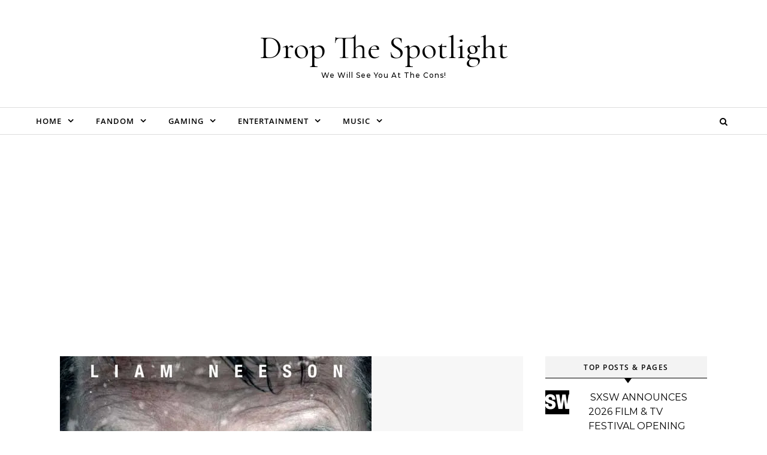

--- FILE ---
content_type: text/html; charset=utf-8
request_url: https://www.google.com/recaptcha/api2/aframe
body_size: 183
content:
<!DOCTYPE HTML><html><head><meta http-equiv="content-type" content="text/html; charset=UTF-8"></head><body><script nonce="qfWtY4eRtnl_n5zFvHw3hA">/** Anti-fraud and anti-abuse applications only. See google.com/recaptcha */ try{var clients={'sodar':'https://pagead2.googlesyndication.com/pagead/sodar?'};window.addEventListener("message",function(a){try{if(a.source===window.parent){var b=JSON.parse(a.data);var c=clients[b['id']];if(c){var d=document.createElement('img');d.src=c+b['params']+'&rc='+(localStorage.getItem("rc::a")?sessionStorage.getItem("rc::b"):"");window.document.body.appendChild(d);sessionStorage.setItem("rc::e",parseInt(sessionStorage.getItem("rc::e")||0)+1);localStorage.setItem("rc::h",'1769054950421');}}}catch(b){}});window.parent.postMessage("_grecaptcha_ready", "*");}catch(b){}</script></body></html>

--- FILE ---
content_type: text/css
request_url: https://www.dropthespotlight.com/wp-content/themes/graceful/style.css?ver=6.9
body_size: 12864
content:
/*
Theme Name: Graceful
Theme URI: http://optimathemes.com/graceful-theme/
Author: Aslam
Author URI: http://optimathemes.com/
Description: Graceful is a free multi-purpose WordPress Blog theme. Its perfect for any kind of blog or website like lifestyle, fashion, travel, tech, health, fitness, beauty, food, news, magazine, blogging, personal, professional, etc. Its fully Responsive and Retina Display ready, clean, modern and minimal design. Graceful is WooCommerce compatible, supports RTL(Right To Left) and is optimized for SEO. Demo: https://optimathemes.com/graceful-demo/
Version: 1.0.4
Requires at least: 5.3
Tested up to: 6.5
Requires PHP: 5.6
License: GNU General Public License v2 or later
License URI: http://www.gnu.org/licenses/gpl-2.0.html
Text Domain: graceful
Tags: blog, one-column, two-columns, three-columns, left-sidebar, right-sidebar, custom-background, custom-colors, custom-header, custom-menu, custom-logo, featured-images, footer-widgets, rtl-language-support, sticky-post, theme-options, threaded-comments, translation-ready, e-commerce
*/
 
/*--------------------------------------------------------------
>>> TABLE OF CONTENTS
----------------------------------------------------------------
# Normalize
# Base Styles
# Header
# Navigation
# Blog Post Slider
# Blog Post Page
# Blog Columns
# Site Images
# Post Pagination
# Comments
# Typography
# Search Page
# Recent Posts
# Widgets
# Footer
# Perfect Scrollbar
# Responsive
# Accessibility
--------------------------------------------------------------*/


/*--------------------------------------------------------------
# Normalize
--------------------------------------------------------------*/

/*! normalize.css v8.0.1 | MIT License | github.com/necolas/normalize.css */

html {
  line-height: 1.15;
  -webkit-text-size-adjust: 100%;
}

/* Sections
   ========================================================================== */

/**
 * Remove the margin in all browsers.
 */

/**
 * Render the `main` element consistently in IE.
 */
main {
  display: block;
}

/**
 * Correct the font size and margin on `h1` elements within `section` and
 * `article` contexts in Chrome, Firefox, and Safari.
 */
h1 {
  font-size: 2em;
  margin: 0.67em 0;
}

/* Grouping content
   ========================================================================== */

/**
 * 1. Add the correct box sizing in Firefox.
 * 2. Show the overflow in Edge and IE.
 */
hr {
  box-sizing: content-box;
  height: 0;
  overflow: visible;
}

/**
 * 1. Correct the inheritance and scaling of font size in all browsers.
 * 2. Correct the odd `em` font sizing in all browsers.
 */
pre {
  font-family: monospace, monospace;
  font-size: 1em;
}

/* Text-level semantics
   ========================================================================== */

/**
 * Remove the gray background on active links in IE 10.
 */
a {
  background-color: transparent;
  text-decoration: none;
}

/**
 * 1. Remove the bottom border in Chrome 57-
 * 2. Add the correct text decoration in Chrome, Edge, IE, Opera, and Safari.
 */
abbr[title] {
  border-bottom: none;
  text-decoration: underline;
  text-decoration: underline dotted;
}

/**
 * Add the correct font weight in Chrome, Edge, and Safari.
 */
b,
strong {
  font-weight: bolder;
}

/**
 * 1. Correct the inheritance and scaling of font size in all browsers.
 * 2. Correct the odd `em` font sizing in all browsers.
 */
code,
kbd,
samp {
  font-family: monospace, monospace;
  font-size: 1em;
}

/**
 * Add the correct font size in all browsers.
 */
small {
  font-size: 80%;
}

/**
 * Prevent `sub` and `sup` elements from affecting the line height in
 * all browsers.
 */
sub,
sup {
  font-size: 75%;
  line-height: 0;
  position: relative;
  vertical-align: baseline;
}

sub {
  bottom: -0.25em;
}

sup {
  top: -0.5em;
}

/* Embedded content
   ========================================================================== */

/**
 * Remove the border on images inside links in IE 10.
 */
img {
  border-style: none;
}

/* Forms
   ========================================================================== */

/**
 * 1. Change the font styles in all browsers.
 * 2. Remove the margin in Firefox and Safari.
 */
button,
input,
optgroup,
select,
textarea {
  font-family: inherit;
  font-size: 100%;
  line-height: 1.15;
  margin: 0;
}

/**
 * Show the overflow in IE.
 * 1. Show the overflow in Edge.
 */
button,
input {
  overflow: visible;
}

/**
 * Remove the inheritance of text transform in Edge, Firefox, and IE.
 * 1. Remove the inheritance of text transform in Firefox.
 */
button,
select {
  text-transform: none;
}

/**
 * Correct the inability to style clickable types in iOS and Safari.
 */
button,
[type="button"],
[type="reset"],
[type="submit"] {
  -webkit-appearance: button;
}

/**
 * Remove the inner border and padding in Firefox.
 */
button::-moz-focus-inner,
[type="button"]::-moz-focus-inner,
[type="reset"]::-moz-focus-inner,
[type="submit"]::-moz-focus-inner {
  border-style: none;
  padding: 0;
}

/**
 * Restore the focus styles unset by the previous rule.
 */
button:-moz-focusring,
[type="button"]:-moz-focusring,
[type="reset"]:-moz-focusring,
[type="submit"]:-moz-focusring {
  outline: 1px dotted ButtonText;
}

/**
 * Correct the padding in Firefox.
 */
fieldset {
  padding: 0.35em 0.75em 0.625em;
}

/**
 * 1. Correct the text wrapping in Edge and IE.
 * 2. Correct the color inheritance from `fieldset` elements in IE.
 * 3. Remove the padding so developers are not caught out when they zero out
 *    `fieldset` elements in all browsers.
 */
legend {
  box-sizing: border-box;
  color: inherit;
  display: table;
  max-width: 100%;
  padding: 0;
  white-space: normal;
}

/**
 * Add the correct vertical alignment in Chrome, Firefox, and Opera.
 */
progress {
  vertical-align: baseline;
}

/**
 * Remove the default vertical scrollbar in IE 10+.
 */
textarea {
  overflow: auto;
}

/**
 * 1. Add the correct box sizing in IE 10.
 * 2. Remove the padding in IE 10.
 */
[type="checkbox"],
[type="radio"] {
  box-sizing: border-box;
  padding: 0;
}

/**
 * Correct the cursor style of increment and decrement buttons in Chrome.
 */
[type="number"]::-webkit-inner-spin-button,
[type="number"]::-webkit-outer-spin-button {
  height: auto;
}

/**
 * 1. Correct the odd appearance in Chrome and Safari.
 * 2. Correct the outline style in Safari.
 */
[type="search"] {
  -webkit-appearance: textfield;
  outline-offset: -2px;
}

/**
 * Remove the inner padding in Chrome and Safari on macOS.
 */
[type="search"]::-webkit-search-decoration {
  -webkit-appearance: none;
}

/**
 * 1. Correct the inability to style clickable types in iOS and Safari.
 * 2. Change font properties to `inherit` in Safari.
 */
::-webkit-file-upload-button {
  -webkit-appearance: button;
  font: inherit;
}

/* Interactive
   ========================================================================== */

/*
 * Add the correct display in Edge, IE 10+, and Firefox.
 */
details {
  display: block;
}

/*
 * Add the correct display in all browsers.
 */
summary {
  display: list-item;
}

/* Misc
   ========================================================================== */

/**
 * Add the correct display in IE 10+.
 */
template {
  display: none;
}

/**
 * Add the correct display in IE 10.
 */
[hidden] {
  display: none;
}

/* Box sizing
   ========================================================================== */

/* Inherit box-sizing to more easily change it's value on a component level.
@link http://css-tricks.com/inheriting-box-sizing-probably-slightly-better-best-practice/ */
*,
*::before,
*::after {
  box-sizing: inherit;
  outline: 0 !important;
}

html {
  box-sizing: border-box;
}


/*--------------------------------------------------------------
# Base Styles
--------------------------------------------------------------*/

/* Focus Accessibility
   ========================================================================== */

*:focus {
  /*outline: 3px dotted #888888 !important;*/
  box-shadow: 0 0 0px 2px white !important;
  outline: dotted !important;
  z-index: 99999 !important;
}

.site-branding a:focus {
  outline: 2px dotted #000000 !important;
}

.content-column {
  padding: 3px;
}

.post-footer {
  padding: 3px !important;
}

form a, aside article a, .post-page-content a {
  text-decoration: underline !important;
}

aside .graceful-widget a {
  margin-left: 3px;
}

.wp-block-search__button {
    margin-bottom: 2px;
    margin-right: 2px;
}

/* Core Styles
   ========================================================================== */
body {
   font-family: 'Montserrat', sans-serif;
   font-size: 15px;
   font-size: 16px;
   letter-spacing: 0px;
   line-height: 24.6px;
   margin: 0;
}
 ul {
   list-style: none;
   margin: 0;
   padding: 0;
}
 ol {
   list-style: none;
   margin: 0;
   padding: 0;
}
 img {
   height: auto;
   max-width: 100%;
}
 iframe {
   max-width: 100%;
}
 embed {
   max-width: 100%;
}
 table {
   border-collapse: collapse;
   border-spacing: 0;
   margin-bottom: 15px;
}
 table th {
   border: 1px solid;
   font-weight: bold;
   padding: 10px;
   text-align: left;
}
 table tr {
   border: 1px solid;
   padding: 10px;
   text-align: left;
}
 table td {
   border: 1px solid;
   padding: 10px;
   text-align: left;
}
 input {
   -webkit-border-radius: 0;
   font-family: 'Montserrat', sans-serif;
   outline: 0;
}
 textarea {
   -webkit-border-radius: 0;
   font-family: 'Montserrat', sans-serif;
   outline: 0;
}
 select {
   -webkit-border-radius: 0;
   font-family: 'Montserrat', sans-serif;
   outline: 0;
}
 h1, h2, h3, h4, h5, h6 {
   font-family: 'Cormorant Garamond', 'Times', serif;
   font-weight: 500;
}
 h1 {
   clear: both;
   font-size: 40px;
   line-height: normal;
   margin: 0;
}
 h2 {
   clear: both;
   font-size: 36px;
   line-height: normal;
   margin: 0;
}
 h3 {
   clear: both;
   font-size: 30px;
   line-height: normal;
   margin: 0;
}
 h4 {
   clear: both;
   font-size: 24px;
   line-height: normal;
   margin: 0;
}
 h5 {
   clear: both;
   font-size: 22px;
   line-height: normal;
   margin: 0;
}
 h6 {
   clear: both;
   font-size: 20px;
   line-height: normal;
   margin: 0;
}
 html {
   -webkit-box-sizing: border-box;
   -moz-box-sizing: border-box;
   box-sizing: border-box;
}
 * {
   -webkit-box-sizing: inherit;
   -moz-box-sizing: inherit;
   box-sizing: inherit;
   outline: 0 !important;
}
 *:before {
   -webkit-box-sizing: inherit;
   -moz-box-sizing: inherit;
   box-sizing: inherit;
   outline: 0 !important;
}
 *:after {
   -webkit-box-sizing: inherit;
   -moz-box-sizing: inherit;
   box-sizing: inherit;
   outline: 0 !important;
}
 .clear-fix:before {
   content: "";
   display: table;
   table-layout: fixed;
}
 .clear-fix:after {
   clear: both;
   content: "";
   display: table;
   table-layout: fixed;
}
 .graceful-wrap-container {
   display: block;
   height: 100%;
   left: 0;
   position: absolute;
   top: 0;
   width: 100%;
   z-index: 90;
}
 .graceful-wrap-outer {
   display: table;
   height: 100%;
   width: 100%;
}
 .graceful-wrap-inner {
   display: table-cell;
   text-align: center;
   vertical-align: middle;
}
 .wrapped-content {
   margin: 0 auto;
}
 #site-header.wrapped-content {
   padding: 0 !important;
}
 .main-content {
   min-height: 300px;
   padding-bottom: 40px;
   padding-top: 40px;
}
 .sticky {
   background: #f7f7f7;
   padding: 40px;
}
 .sticky .related-posts {
   border: none;
   padding-bottom: 0;
}
 .screen-reader-text {
   clip: rect(1px, 1px, 1px, 1px);
   clip-path: polygon(0 0, 0 0, 0 0, 0 0);
   height: 1px;
   overflow: hidden;
   position: absolute !important;
   white-space: nowrap;
   width: 1px;
}
 .screen-reader-text:focus {
   clip: auto !important;
   display: block;
   height: auto;
   left: 5px;
   top: 5px;
   width: auto;
   z-index: 100000;
}
 .alignnone {
   margin: 5px 20px 10px 0;
}
 .aligncenter {
   clear: both;
   display: block;
   margin: 5px auto 10px auto;
}
 div.aligncenter {
   clear: both;
   display: block;
   margin: 5px auto 10px auto;
}
 .alignright {
   float: right;
   margin: 5px 0 20px 20px;
}
 .alignleft {
   float: left;
   margin: 5px 20px 10px 0;
}
 a img.alignright {
   float: right;
   margin: 5px 0 10px 20px;
}
 a img.alignnone {
   margin: 5px 20px 10px 0;
}
 a img.alignleft {
   float: left;
   margin: 5px 20px 10px 0;
}
 a img.aligncenter {
   display: block;
   margin-left: auto;
   margin-right: auto;
}
 .wp-caption {
   max-width: 100%;
   overflow: hidden;
}
 .wp-caption-text {
   font-size: 14px;
   padding: 10px;
   text-align: center;
}
 .center-text {
   text-align: center;
}
 hr {
   border: 0;
   height: 1px;
   margin: 30px 0;
}
 strong {
   font-weight: bold;
}
 em {
   font-style: italic;
}
 cite {
   font-style: italic;
}
 address {
   font-style: italic;
}
 code {
   font-family: monospace, monospace;
   font-size: 85%;
}
 kbd {
   font-family: monospace, monospace;
   font-size: 85%;
}
 tt {
   font-family: monospace, monospace;
   font-size: 85%;
}
 var {
   font-family: monospace, monospace;
   font-size: 85%;
}
 samp {
   font-family: monospace, monospace;
   font-size: 85%;
}
 pre {
   border: 1px solid;
   font-family: monospace, monospace;
   font-size: 85%;
   padding: 20px;
   white-space: pre-wrap;
}
 .post-page-content h1 {
   margin-bottom: 10px;
}
 .post-page-content h2 {
   margin-bottom: 10px;
}
 .post-page-content h3 {
   margin-bottom: 10px;
}
 .post-page-content h4 {
   margin-bottom: 10px;
}
 .post-page-content h5 {
   margin-bottom: 10px;
}
 .post-page-content h6 {
   margin-bottom: 10px;
}
 .post-page-content ul {
   list-style: disc;
   margin-bottom: 15px;
   padding-left: 15px;
}
 .post-page-content ol {
   list-style: decimal;
   margin-bottom: 15px;
   padding-left: 25px;
}
 .post-page-content > p:first-child:first-letter {
   font-family: 'Montserrat', sans-serif;
   font-weight: 400;
}
 .post-meta {
   font-family: 'Cormorant Garamond', 'Times', serif;
   font-weight: 500;
}
 .comment-text h1 {
   margin-bottom: 10px;
}
 .comment-text h2 {
   margin-bottom: 10px;
}
 .comment-text h3 {
   margin-bottom: 10px;
}
 .comment-text h4 {
   margin-bottom: 10px;
}
 .comment-text h5 {
   margin-bottom: 10px;
}
 .comment-text h6 {
   margin-bottom: 10px;
}
 p {
   margin-bottom: 15px;
}
 blockquote {
   border-left-style: solid;
   border-left-width: 3px;
   padding-left: 15px;
}
 blockquote p {
   font-family: 'Cormorant Garamond', 'Times', serif;
   font-size: 19px;
   letter-spacing: 0.5px;
   line-height: 30.7px;
   opacity: 0.9;
}
 blockquote a {
   font-style: italic;
}
 dl dt {
   font-weight: bold;
}
 abbr[title] {
   border-style: dotted;
   border-width: 1px;
   cursor: help;
}
 big {
   font-size: 125%;
}
 sub {
   font-size: smaller;
   vertical-align: sub;
}
 sup {
   font-size: smaller;
   vertical-align: super;
}
 .post-password-form input[name="post_password"] {
   border: 1px solid;
   font-size: 14px;
   padding: 12px;
   width: 100%;
}
 .post-password-form input[type="submit"] {
   border: none;
   cursor: pointer;
   font-size: 14px;
   font-weight: bold;
   margin-top: 15px;
   padding: 12px;
}

.page-404 h2,
.comment-author {
  font-family: 'Montserrat', sans-serif;
  font-size: 16px;
  letter-spacing: 0px;
}

/*--------------------------------------------------------------
# Header
--------------------------------------------------------------*/
 .entry-header {
   background-position: center center;
   background-size: cover;
   border-bottom: 1px solid #ebebeb;
   height: 180px;
   position: relative;
}
 .site-branding {
   line-height: 1;
   text-align: center;
}
 .site-branding a {
   background: transparent;
   color: #000;
   display: inline-block;
   font-family: 'Cormorant Garamond', 'Times', serif;
   font-size: 54px;
   line-height: 1;
   padding: 8px;
}
 .site-branding a.logo-img {
   padding: 0 !important;
}
 .site-description {
   color: #000;
   display: inline-block;
   font-family: inherit;
   font-size: 12px;
   font-weight: 500;
   letter-spacing: 1px;
   margin-bottom: 0;
   margin-top: 5px;
}


/*--------------------------------------------------------------
# Navigation
--------------------------------------------------------------*/
 #main-navigation {
   background-color: #f3f3f3;
   border-bottom: 1px solid #ebebeb;
   position: relative;
   z-index: 1100 !important;
}
 #main-navigation .navigation-socials {
   padding-top: 3px;
   position: absolute;
   right: 75px;
   top: 0;
}
 #main-navigation > div {
   position: relative;
}
 #main-navigation #s {
   background: #fff !important;
}
 #main-navigation #searchform {
   background: #ffffff;
   display: block;
   float: left;
   z-index: 1;
}
 #main-navigation #searchform #s {
   border: 1px solid #aaa;
   float: left;
   font-weight: 600;
   letter-spacing: 0.4px;
   text-align: center;
}
 #main-navigation #searchform #searchsubmit {
   border: 1px solid #ccc;
   cursor: pointer;
   float: left;
   font-size: 12px;
   font-weight: 600;
   height: 27px;
   letter-spacing: 1px;
   margin: 4px 8px;
   padding: 5px 8px;
   text-align: center;
   width: auto;
}
 .main-navigation-search {
   position: absolute;
   right: 40px;
   top: 0px;
   z-index: 2;
}
 .main-navigation-sidebar {
   cursor: pointer;
}
 .main-navigation-sidebar button {
   background: none;
   border: none;
   cursor: pointer;
   height: 46px;
}
 .main-navigation-sidebar div {
   max-height: 60px;
   position: relative;
   top: 50%;
   transform: translateY(-50%);
   -webkit-transform: translateY(-50%);
   -ms-transform: translateY(-50%);
}
 .main-navigation-sidebar span {
   display: block;
   height: 2px;
   margin-bottom: 3px;
   width: 17px;
}
 .navigation-socials a {
   font-size: 12px;
   line-height: 40px;
   margin-left: 15px;
   text-align: center;
   text-decoration: none;
}
 .navigation-socials a:first-child {
   margin-left: 0;
}

/* Menu
   ========================================================================== */
 #site-menu li a {
   font-family: 'Montserrat', sans-serif;
   font-size: 13px;
   font-weight: 600;
   letter-spacing: 1px;
   line-height: 44px;
   text-transform: uppercase;
}
 #site-menu .sub-menu {
   width: 240px;
}
 #site-menu .sub-menu > li > a {
   background-color: #fff;
   font-size: 13px;
   letter-spacing: 1px;
   line-height: 26px;
}
 #site-menu .sub-menu > li > a:hover {
   background-color: #fafafa;
   color: #000;
}
 #site-menu {
   width: auto;
}
 #site-menu li {
   position: relative;
}
 #site-menu li a {
   display: block;
   margin-left: 5px;
   padding: 0 16px;
   position: relative;
}
 #site-menu li a:first-child {
   margin-left: 0;
}
 #site-menu li:first-child a {
   padding-left: 0px;
}
 #site-menu li:last-child a {
   padding-right: 0px;
}
 #site-menu > li {
   display: inline-block;
   list-style: none;  
}
 #site-menu > li > a {
   display: block;
   text-decoration: none;
}
 #site-menu ul ul {
   left: 100%;
   top: 0;
}
 #site-menu ul li.menu-item-has-children > a:after {
   content: "\f105";
   float: right;
   font-family: FontAwesome;
   font-size: 14px;
}
 #site-menu .sub-menu {
   border: 1px solid;
   left: -999em;
   opacity: 0;
   position: absolute;
   text-align: left;
   width: 200px;
   z-index: 130;
}
 #site-menu .sub-menu a {
   border-bottom: 1px solid;
}
 #site-menu .sub-menu > li:last-of-type > a {
   border: none;
}
 #site-menu .sub-menu > li > a {
   display: block;
   margin: 0;
   padding: 8px 15px;
   width: 100%;
}
 #site-menu .sub-menu > li .sub-menu-butn-icon {
   padding-top: 13px;
}
 #site-menu .sub-menu li:first-child > .sub-menu {
   margin-top: -1px;
}
 #site-menu .menu-item:hover > ul {
   left: 0;
   opacity: 1;
}
 #site-menu .menu-item:hover ul ul {
   left: 100%;
}
 #site-menu .menu-item:hover ul ul ul ul ul {
   left: 0;
   position: relative;
}
 #site-menu .menu-item:focus-within > ul {
   left: 0;
   opacity: 1;
}
 #site-menu .menu-item:focus-within ul ul {
   left: 100%;
}
 #site-menu .menu-item:focus-within ul ul ul ul ul {
   left: 0;
   position: relative;
}
 #site-menu li.menu-item-has-children > a:after {
   content: "\f107";
   font-family: FontAwesome;
   font-size: 15px;
   margin-left: 10px;
}

/* Responsive Menu
   ========================================================================== */
 #responsive-menu li {
   font-family: 'Montserrat', sans-serif;
   font-size: 15px;
   font-weight: 600;
   letter-spacing: 1px;
   line-height: 50px;
   text-transform: uppercase;
}
 #responsive-menu .sub-menu > li {
   background: #eee;
   font-size: 13px;
   letter-spacing: 0.5px;
   line-height: 40px;
}
 #responsive-menu .sub-menu > li li {
   background: #e1e1e1;
}
 #responsive-menu .sub-menu > li li a {
   border-left: 1px solid darkgray;
   display: inline-block;
   line-height: 12px;
   padding-left: 10px;
}
 #responsive-menu .sub-menu > li button {
   line-height: 12px;
}
 .responsive-menu-wrapper {
   display: none;
}
 .responsive-menu-btn {
   background: none;
   border: none;
   cursor: pointer;
   display: none;
   font-size: 18px;
   line-height: 60px;
   padding: 0 15px;
}
 #responsive-menu li {
   position: relative;
   text-align: center;
   width: 100%;
}
 #responsive-menu li a {
   display: block;
   position: relative;
   z-index: 5;
}
 #responsive-menu li.menu-item-has-children > a {
   display: inline-block;
}
 #responsive-menu .sub-menu {
   display: none;
}
 #responsive-menu .sub-menu > li .sub-menu-butn-icon {
   padding-top: 13px;
}
 .sub-menu-btn {
   height: 60px;
   left: 0;
   padding: 0 10px;
   position: absolute;
   text-align: left;
   top: 0;
   width: 100%;
   z-index: 1;
}
 .sub-menu-butn-icon {
   background: none;
   border: none;
   display: inline-block;
   font-size: 13px;
   line-height: 19px;
   padding: 14px 8px;
   padding-top: 16px;
   vertical-align: top;
}
 #responsive-menu li {
   font-family: 'Montserrat', sans-serif;
   font-size: 15px;
   font-weight: 600;
   letter-spacing: 1px;
   line-height: 50px;
   text-transform: uppercase;
}
 #responsive-menu .sub-menu > li {
   background: #eee;
   font-size: 13px;
   letter-spacing: 0.5px;
   line-height: 40px;
}
 #responsive-menu .sub-menu > li li {
   background: #e1e1e1;
}
 #responsive-menu .sub-menu > li li a {
   border-left: 1px solid darkgray;
   display: inline-block;
   line-height: 12px;
   padding-left: 10px;
}
 #responsive-menu .sub-menu > li button {
   line-height: 12px;
}
 .navigation-search-button {
   font-size: 14px;
   line-height: 44px;
}
 #main-navigation #s {
   font-size: 14px;
   line-height: 44px;
}
 

/* Search
   ========================================================================== */
 .navigation-search-button {
   background: none;
   border: none;
   cursor: pointer;
   font-size: 14px;
   line-height: 44px;
   position: relative;
}
 #main-navigation #s {
   font-size: 14px;
   line-height: 32px;
}
 .navigation-search-button i {
   position: relative;
   z-index: 10;
}
 .navigation-search-button i:last-of-type {
   display: none;
}
 .navigation-search-button #searchform {
   position: absolute;
   right: 0;
   top: 50%;
   transform: translateY(-50%);
   -webkit-transform: translateY(-50%);
   -ms-transform: translateY(-50%);
}
 .navigation-search-button #searchform i {
   display: none;
}
 .navigation-search-button label {
   display: none;
}
 .navigation-search-button #searchsubmit {
   display: none;
}
 .navigation-search-button div {
   line-height: 1;
}
.graceful-search-overlay {
   background-color: rgba(0,0,0,0.7);
   display: none;
   height: 100%;
   left: 0;
   position: fixed;
   top: 0;
   width: 100%;
   z-index: 2;
}
.graceful-search {
   background-color: #fff;
   border-radius: 4px;
   display: none;
   left: 50%;
   max-width: 400px;
   padding: 4px 5px;
   position: fixed;
   text-align: center;
   top: 50%;
   transform: translate(-50%,-50%);
   z-index: 3;
}
.graceful-search-overlay[aria-hidden="true"],
.graceful-search[aria-hidden="true"] {
   display: none;
}
.graceful-search-overlay:not([aria-hidden="true"]),
.graceful-search:not([aria-hidden="true"]) {
   display: block;
}
.close-graceful-search {
  float: left;
  margin: 6px 0px;
}

/* Sidebar Slide Menu
   ========================================================================== */
 .admin-bar .header-left-menu-wrapper .header-left-menu-wrap {
   padding-top: 80px;
}
 .admin-bar .header-left-menu-wrapper .header-left-menu-wrap .left-menu-close {
   top: 40px;
}
 .main-navigation-socials {
   float: left;
   margin-right: 18px;
}
 .main-navigation-socials a {
   font-size: 14px;
   line-height: 60px;
   margin-left: 14px;
   text-align: center;
   text-decoration: none;
}
 .main-navigation-socials a:first-child {
   margin-left: 0;
}

/* Left Sidebar Slide Menu
   ========================================================================== */
 .left-menu-toggle-btn {
   background: transparent;
   border: unset;
   cursor: pointer;
   float: left;
   margin: 3px 30px 0 0;
}
 .left-menu-toggle-btn:hover .left-menu-icon span.icon-line-top {
   width: 100%;
}
 .left-menu-toggle-btn:hover .left-menu-icon span.icon-line-bot {
   width: 100%;
}
 .left-menu-icon {
   height: 17px;
   margin: 10px auto;
   overflow: hidden;
   position: relative;
   width: 24px;
}
 .left-menu-icon span {
   background-color: #000;
   border-color: #fff;
   border-radius: 10px;
   display: inline-block;
   height: 2px;
   left: 0;
   position: absolute;
   transition: 0.1s all ease-in;
   width: 100%;
}
 .left-menu-icon span.icon-line-mid {
   margin-top: -1.5px;
   top: 50%;
}
 .left-menu-icon span.icon-line-top {
   width: 85%;
}
 .left-menu-icon span.icon-line-bot {
   bottom: 1px;
   transition-delay: 90ms;
   width: 60%;
}
 .af-on-left .offcanvas .left-menu-icon span {
   left: inherit;
   right: 0;
}
 .header-left-menu-wrapper .header-left-menu-wrap {
   background: #fff;
   height: 100%;
   left: -380px;
   opacity: 0;
   padding: 50px 35px 0;
   position: fixed;
   top: 0;
   transition: all 0.5s;
   visibility: hidden;
   width: 340px;
   z-index: 1150;
}
 .header-left-menu-wrapper .header-left-menu-wrap .header-left-sec {
   height: calc(100% - 30px);
   overflow-x: hidden;
   overflow-y: scroll;
}
 .header-left-menu-wrapper .header-left-menu-wrap .header-left-sec::-webkit-scrollbar {
   width: 0;
}
 .header-left-menu-wrapper .header-left-menu-wrap .left-menu-close {
   background: unset;
   border: unset;
   color: #000;
   cursor: pointer;
   display: block;
   height: 30px;
   position: absolute;
   right: 10px;
   text-align: center;
   top: 20px;
   width: 30px;
   z-index: 1;
}
 .header-left-menu-wrapper .header-left-menu-wrap.left-menu-active {
   left: 0;
   opacity: 1;
   visibility: visible;
}
 .left-menu-close-bottom {
   bottom: 40px;
   color: #000;
   cursor: pointer;
   display: block;
   left: 36%;
   margin-top: 100px;
   position: relative;
   text-align: center;
}
 .sidebar-slide-overlay {
   cursor: pointer;
   display: none;
   height: 100%;
   left: 0;
   position: fixed;
   top: 0;
   width: 100%;
   z-index: 1150;
}
 @media (max-width: 575px) {
   .header-left-menu-wrapper .header-left-menu-wrap {
     left: -320px;
     padding: 50px 20px 20px 20px;
     width: 320px;
  }
}
 

/*--------------------------------------------------------------
# Blog Post Slider
--------------------------------------------------------------*/

/* Owl Carousel - v2.3.4
   ========================================================================== */
/**
 # OwlCarousel.css
 # Unminified original source available in the theme folder - assets/css/vendors/owl.carousel.css */
.owl-carousel,.owl-carousel .owl-item{position:relative;-webkit-tap-highlight-color:transparent}.owl-carousel{display:none;width:100%;z-index:1}.owl-carousel .owl-stage{-moz-backface-visibility:hidden;position:relative;-ms-touch-action:pan-Y;touch-action:manipulation}.owl-carousel .owl-stage:after{clear:both;content:".";display:block;height:0;line-height:0;visibility:hidden}.owl-carousel .owl-stage-outer{overflow:hidden;position:relative;-webkit-transform:translate3d(0,0,0)}.owl-carousel .owl-item,.owl-carousel .owl-wrapper{-webkit-backface-visibility:hidden;-moz-backface-visibility:hidden;-ms-backface-visibility:hidden;-webkit-transform:translate3d(0,0,0);-moz-transform:translate3d(0,0,0);-ms-transform:translate3d(0,0,0)}.owl-carousel .owl-item{-webkit-backface-visibility:hidden;float:left;min-height:1px;-webkit-touch-callout:none}.owl-carousel .owl-item img{display:block;width:100%}.owl-carousel .owl-dots.disabled,.owl-carousel .owl-nav.disabled{display:none}.no-js .owl-carousel,.owl-carousel.owl-loaded{display:block}.owl-carousel .owl-dot,.owl-carousel .owl-nav .owl-next,.owl-carousel .owl-nav .owl-prev{cursor:pointer;-webkit-user-select:none;-khtml-user-select:none;-moz-user-select:none;-ms-user-select:none;user-select:none}.owl-carousel .owl-nav button.owl-next,.owl-carousel .owl-nav button.owl-prev,.owl-carousel button.owl-dot{background:0 0;border:none;color:inherit;font:inherit;padding:0!important}.owl-carousel.owl-loading{display:block;opacity:0}.owl-carousel.owl-hidden{opacity:0}.owl-carousel.owl-refresh .owl-item{visibility:hidden}.owl-carousel.owl-drag .owl-item{-ms-touch-action:pan-y;touch-action:pan-y;-webkit-user-select:none;-moz-user-select:none;-ms-user-select:none;user-select:none}.owl-carousel.owl-grab{cursor:move;cursor:grab}.owl-carousel.owl-rtl{direction:rtl}.owl-carousel.owl-rtl .owl-item{float:right}.owl-carousel .animated{animation-duration:1s;animation-fill-mode:both}.owl-carousel .owl-animated-in{z-index:0}.owl-carousel .owl-animated-out{z-index:1}.owl-carousel .fadeOut{animation-name:fadeOut}@keyframes fadeOut{0%{opacity:1}100%{opacity:0}}.owl-height{transition:height .5s ease-in-out}.owl-carousel .owl-item .owl-lazy{opacity:0;transition:opacity .4s ease}.owl-carousel .owl-item .owl-lazy:not([src]),.owl-carousel .owl-item .owl-lazy[src^=""]{max-height:0}.owl-carousel .owl-item img.owl-lazy{transform-style:preserve-3d}.owl-carousel .owl-video-wrapper{background:#000;height:100%;position:relative}.owl-carousel .owl-video-play-icon{-webkit-backface-visibility:hidden;background:url(owl.video.play.png) no-repeat;cursor:pointer;height:80px;left:50%;margin-left:-40px;margin-top:-40px;position:absolute;top:50%;transition:transform .1s ease;width:80px;z-index:1}.owl-carousel .owl-video-play-icon:hover{-ms-transform:scale(1.3,1.3);transform:scale(1.3,1.3)}.owl-carousel .owl-video-playing .owl-video-play-icon,.owl-carousel .owl-video-playing .owl-video-tn{display:none}.owl-carousel .owl-video-tn{background-position:center center;background-repeat:no-repeat;background-size:contain;height:100%;opacity:0;transition:opacity .4s ease}.owl-carousel .owl-video-frame{height:100%;position:relative;width:100%;z-index:1}

/**
 # Owl.Theme.Default.css
 # Unminified original source available in the theme folder - assets/css/vendors/owl.theme.default.css */
.owl-theme .owl-dots,.owl-theme .owl-nav{-webkit-tap-highlight-color:transparent;text-align:center}.owl-theme .owl-nav{margin-top:10px}.owl-theme .owl-nav [class*=owl-]{background:#D6D6D6;border-radius:3px;color:#FFF;cursor:pointer;display:inline-block;font-size:14px;margin:5px;padding:4px 7px}.owl-theme .owl-nav [class*=owl-]:hover{background:#869791;color:#FFF;text-decoration:none}.owl-theme .owl-nav .disabled{cursor:default;opacity:.5}.owl-theme .owl-nav.disabled+.owl-dots{margin-top:10px}.owl-theme .owl-dots .owl-dot{display:inline-block;zoom:1}.owl-theme .owl-dots .owl-dot span{-webkit-backface-visibility:visible;background:#D6D6D6;border-radius:30px;display:block;height:10px;margin:5px 7px;transition:opacity .2s ease;width:10px}.owl-theme .owl-dots .owl-dot.active span,.owl-theme .owl-dots .owl-dot:hover span{background:#869791}

/* Slider Custom
   ========================================================================== */
#graceful-post-slider {
   padding-bottom: 15px;
}
 #graceful-post-slider .slider-item:first-child {
   display: block;
}
 #graceful-post-slider .slide-item {
   background-size: cover;
   background-position: center;
   height: 400px;
}
 #graceful-post-slider .owl-nav {
   align-items: center;
   background-color: #fff;
   height: 0;
   justify-content: center;
   margin: 0 auto;
   max-width: 932px;
   text-align: center;
   width: 100%;
}
 #graceful-post-slider .owl-nav button {
   display: none;
}
 #graceful-post-slider .owl-nav button:focus {
   box-shadow: none !important;
   outline: none !important;
}
 #graceful-post-slider .owl-nav [class*=owl-]:hover {
   background: unset;
}
 #graceful-post-slider .owl-dots {
   display: none;
}
 #graceful-post-slider .owl-stage-outer:after {
   background-color: #f3f3f3;
   bottom: 0;
   content: "";
   display: none;
   height: calc(100% - 120px);
   left: 50%;
   position: absolute;
   transform: translate(-50%, 0);
   width: 932px;
   z-index: -1;
}
 #graceful-post-slider .owl-next {
   border-radius: 0;
   margin-left: 20px;
   margin-top: 23px;
   padding-left: 20px !important;
   position: relative;
}
 #graceful-post-slider .owl-next span {
   color: rgba(0, 0, 0, 0.5);
   font-size: 44px;
}
 #graceful-post-slider .owl-next::after {
   background: rgba(0, 0, 0, 0.5);
   border-radius: unset;
   content: "";
   height: 2px;
   position: absolute;
   right: 5px;
   top: 15px;
   width: 20px;
}
 #graceful-post-slider .owl-prev {
   border-radius: 0;
   margin-right: 20px;
   margin-top: 23px;
   padding-right: 20px !important;
   position: relative;
}
 #graceful-post-slider .owl-prev span {
   color: rgba(0, 0, 0, 0.5);
   font-size: 44px;
}
 #graceful-post-slider .owl-prev::after {
   background: rgba(0, 0, 0, 0.5);
   border-radius: unset;
   content: "";
   height: 2px;
   position: absolute;
   right: 8px;
   top: 15px;
   width: 20px;
}
 #graceful-post-slider .graceful-wrap-inner {
   vertical-align: bottom;
}
 #graceful-post-slider.wrapped-content img {
   width: 100%;
}
 #graceful-post-slider.wrapped-content .slider-item-bg {
   height: 540px;
}
 .slider-item {
   display: none;
   position: relative;
}
 .slider-item-bg {
   background-position: center;
   background-repeat: no-repeat;
   background-size: cover;
   height: 450px;
}
 .graceful-slider-info {
   display: inline-block;
   max-width: 840px;
   padding: 40px;
}
 .slider-categories {
   font-size: 13px;
   font-weight: bold;
   letter-spacing: 3px;
   margin-bottom: 16px;
   text-transform: uppercase;
}
 .graceful-slider-title {
   font-size: 36px;
   letter-spacing: 1px;
   line-height: 44px;
   margin-bottom: 25px;
}
 .graceful-slider-read-more a {
   background: rgba(255, 255, 255, 0.1);
   border: 1px solid rgba(255, 255, 255, 0.8);
   cursor: pointer;
   display: inline-block;
   font-size: 13px;
   font-weight: bold;
   letter-spacing: 2px;
   line-height: 30px;
   margin-bottom: 30px;
   padding: 0 25px;
   text-transform: uppercase;
}

/*--------------------------------------------------------------
# Blog Post Page
--------------------------------------------------------------*/

/* Post Navigation
   ========================================================================== */
 .post-navigation-wrap {
   border-bottom: 1px solid #eee;
   float: left;
   margin: 20px 0;
   padding-bottom: 14px;
   width: 100%;
}
 .post-navigation-wrap a {
   display: inline-block;
   line-height: 1;
   min-width: 90px;
   position: relative;
}
 .post-navigation-wrap .previous-post {
   position: relative;
}
 .post-navigation-wrap .previous-post img {
   left: 27px;
   position: absolute;
   top: 0;
   z-index: 1;
}
 .post-navigation-wrap .previous-post::after {
   background: #eee;
   content: "Previous";
   font-size: 13px;
   height: 53px;
   left: 27px;
   padding: 20px 0;
   position: absolute;
   text-align: center;
   top: 0px;
   width: 68px;
   z-index: 0;
}
 .post-navigation-wrap .next-post {
   float: right;
}
 .post-navigation-wrap .next-post img {
   position: absolute;
   right: 27px;
   top: 0;
   z-index: 1;
}
 .post-navigation-wrap .next-post::after {
   background: #eee;
   content: "Next";
   font-size: 13px;
   height: 53px;
   padding: 20px 0;
   position: absolute;
   right: 27px;
   text-align: center;
   top: 0px;
   width: 68px;
   z-index: 0;
}
 .single-post .previous-post i {
   float: left;
   margin-right: 1px;
   padding: 18px 10px;
   position: relative;
   z-index: 10;
}
 .single-post .previous-post img {
   height: 52px;
   width: auto;
}
 .single-post .next-post i {
   float: right;
   margin-left: 1px;
   padding: 18px 10px;
   position: relative;
   z-index: 10;
}
 .single-post .next-post img {
   height: 52px;
   width: auto;
}
 .single article {
   border-bottom: 1px solid #eee;
}
 .site-pagination {
   padding: 20px;
   text-align: center;
   clear: both;
}
 .single .post-date {
  color: #111111 !important;
  font-family: 'Montserrat', sans-serif;
  font-size: 13px;
}
 .single .post-title-author { 
  color: #111111 !important;
  display: inline-block;
  font-family: 'Montserrat', sans-serif;
  font-size: 13px;
  font-weight: normal;
}
 .single article .post-footer {
   border-top: 1px solid #eee;
   margin-top: 20px;
   padding: 12px !important;
}

.page-template-template-full-width .content-wrap, 
.page-template-template-full-width-blank .content-wrap {
   float: none;
}

 /* Tags
   ========================================================================== */
 .post-tags {
   margin-bottom: 18px;
   text-align: left;
}
 .post-tags a {
   border: 1px solid;
   display: inline-block;
   font-size: 12px;
   line-height: 24px;
   margin-right: 5px;
   padding: 0 12px;
   position: relative;
}

/* Post Authors
   ========================================================================== */
 .author-info {
   border-bottom: 1px solid;
   overflow: hidden;
   overflow-wrap: break-word;
   padding: 35px 0 39px;
   text-align: center;
}
 .author-info h4 {
   font-size: 16px;
   letter-spacing: 1.5px;
   line-height: 24px;
   margin: 1px 0;
   text-transform: uppercase;
}
 .author-info p {
   display: inline-block;
   font-size: 15px;
   line-height: 24.2px;
   margin-bottom: 10px;
   max-width: 800px;
}
 .author-avatar img {
   -webkit-border-radius: 60px;
   -moz-border-radius: 60px;
   border-radius: 60px;
   display: inline-block;
}
 .author-share a {
   font-size: 14px;
   margin-right: 10px;
}
 .author-share a:last-child {
   margin: 0;
}

/*--------------------------------------------------------------
# Blog Columns
--------------------------------------------------------------*/

.post-header {
   position: relative;
   text-align: center;
   z-index: 0;
}
 .post-header-inner {
   background: #fff;
   border-left: 1px solid #eee;
   border-right: 1px solid #eee;
   border-top: 1px solid #ddd;
   margin: -50px auto 0;
   min-height: 170px;
   padding: 30px 20px 10px;
   position: relative;
   width: 88%;
}
 .post-header-inner::after {
   background: rgba(39, 44, 49, 0.15);
   content: "";
   display: block;
   filter: blur(5px);
   height: 150px;
   position: absolute;
   right: -4px;
   top: 15px;
   transform: rotate(6deg);
   width: 20px;
   z-index: -1;
}
 .post-header-inner::before {
   background: rgba(39, 44, 49, 0.15);
   content: "";
   display: block;
   filter: blur(5px);
   height: 150px;
   left: -4px;
   position: absolute;
   top: 15px;
   transform: rotate(-6deg);
   width: 20px;
   z-index: -1;
}
.content-column li {
   border-bottom: 1px solid #eee;
}
 .content-wrap {
   float: left;
   margin: 0 auto;
   overflow: hidden;
}
 .sidebar-left {
   float: left;
}
 .sidebar-right {
   float: right;
}
 .site-images {
   min-height: 50px;
   position: relative;
   min-height: 92px;
   background: #f7f7f7;
}
 .site-images > a {
   display: block;
   height: 100%;
   width: 100%;
   z-index: 10;
}
 .post-categories {
   background: #fafafa;
   border: 1px solid #eee;
   display: inline-block;
   margin-bottom: 10px;
   padding: 0 10px;
}
 .post-categories a {
   font-size: 11px;
   font-weight: 500;
   letter-spacing: 2px;
   text-transform: uppercase;
}
 .post-title {
   font-size: 38px;
   letter-spacing: 0.5px;
   line-height: 44px;
   margin-bottom: 13px;
}
 .post-title em {
   font-weight: 600;
}
 .page-title {
   font-size: 38px;
   letter-spacing: 0.5px;
   line-height: 44px;
   margin-bottom: 24px;
}
 .page-title em {
   font-weight: 600;
}
 .blog article .post-meta {
   font-family: 'Montserrat', sans-serif;
   font-weight: 400;
   margin-bottom: 20px;
}
 .blog article .post-header .post-meta a {
    color: #111111 !important;
    font-family: 'Montserrat', sans-serif;
    font-size: 13px;
    font-style: normal;
    font-weight: normal;
}
 .blog article .post-date {
  color: #111111 !important;
  font-family: 'Montserrat', sans-serif;
  font-size: 13px;
}
 .blog article .post-title-author {
  color: #111111 !important;
  display: inline-block;
  font-family: 'Montserrat', sans-serif;
  font-size: 13px;
  font-weight: normal;
}
 .post-page-content {
   overflow: hidden;
   text-align: justify;
   padding-top: 20px;
}
 .post-page-content p {
   letter-spacing: 0.02em;
   line-height: 28px;
}
 .post-page-content a {
   text-decoration: underline !important;
}
 .comment a {
   text-decoration: underline !important;
}
 .widget_text a {
   text-decoration: underline !important;
}
 .continue-read {
   margin: 10px 0 40px;
   text-align: center;
}
 .continue-read a {
   cursor: pointer;
   display: inline-block;
   font-size: 13px;
   font-weight: bold;
   letter-spacing: 2px;
   line-height: 40px;
   padding: 0 20px;
   text-decoration: underline;
   text-transform: uppercase;
}
 .post-footer {
   overflow: hidden;
   padding: 20px 0;
   position: relative;
   text-align: center;
}
 .post-share {
   float: right;
   font-size: 14px;
}
 .post-share a {
   line-height: 30px;
   margin-left: 16px;
}
 .post-comments {
   font-style: italic;
   line-height: 30px;
}
 .no-result-found {
   margin: 50px auto 100px;
   text-align: center;
}
 .no-result-found h3 {
   font-family: 'Montserrat', sans-serif;
   font-size: 40px;
   letter-spacing: 2px;
   margin-bottom: 20px;
}
 .no-result-found .widget_search {
   margin: 30px auto 0px;
   max-width: 480px;
}
 .content-wrap.no-sidebar {
    width: 100% !important; 
 }

/*--------------------------------------------------------------
# Site Images
--------------------------------------------------------------*/
.site-images img {
   margin: 0 auto;
}
 .site-images iframe {
   margin: 0 auto;
}
 .site-images embed {
   margin: 0 auto;
}
 .site-images img + .entry-audio {
   bottom: 0;
   left: 0;
   padding: 10px;
   position: absolute;
   width: 100%;
   z-index: 100;
}
 .site-images .image-overlay {
   padding: 20px 18px;
}
 .site-images .image-overlay p {
   font-size: 18px;
   font-weight: bold;
   line-height: 22px;
}
 .site-images .image-overlay a {
   font-size: 18px;
   font-weight: bold;
   line-height: 22px;
}
 .site-images .image-overlay span {
   font-style: italic;
   letter-spacing: 0.5px;
   text-align: right;
}
 .single .site-images .image-overlay span {
   text-align: center;
}


/*--------------------------------------------------------------
# Post Pagination
--------------------------------------------------------------*/
.content-pagination {
   overflow: hidden;
   padding: 0px 0 50px;
   position: relative;
   text-align: center;
}
 .previous-page a {
   font-weight: 600;
   text-transform: uppercase;
}
 .next-page a {
   font-weight: 600;
   text-transform: uppercase;
}
 #primary .content-pagination.default .previous-page a {
   font-size: 13px;
   font-weight: 600;
   letter-spacing: 2px;
   text-transform: uppercase;
}
 #primary .content-pagination.default .next-page a {
   font-size: 13px;
   font-weight: 600;
   letter-spacing: 2px;
   text-transform: uppercase;
}
 .content-pagination.default .previous-page {
   float: left;
}
 .content-pagination.default .next-page {
   float: right;
}
 .content-pagination.numeric a {
   display: inline-block;
   font-weight: bold;
   line-height: 1;
   margin: 0 2px;
   padding: 14px 15px;
   text-transform: uppercase;
}
 .content-pagination.numeric span {
   display: inline-block;
   font-weight: bold;
   line-height: 1;
   margin: 0 2px;
   padding: 14px 15px;
   text-transform: uppercase;
}
 .content-pagination.numeric .numeric-prev-page {
   left: 0;
   margin-left: 0;
   margin-right: 0;
   position: absolute;
   top: 0;
}
 .content-pagination.numeric .numeric-next-page {
   margin-left: 0;
   margin-right: 0;
   position: absolute;
   right: 0;
   top: 0;
}
 .content-pagination.load-more a {
   display: inline-block;
   font-weight: bold;
   line-height: 1;
   padding: 14px 15px;
   text-transform: uppercase;
}
 .content-pagination.infinite a {
   display: none;
}


/* Infinite Scrolling
   ========================================================================== */
 #infinite-scrolling {
   font-size: 26px;
   height: 100% !important;
   left: 0;
   list-style-position: 2px;
   list-style-position: 1px;
   position: fixed;
   text-align: center;
   text-transform: uppercase;
   top: 0;
   width: 100% !important;
   z-index: 1300;
}
 #infinite-scrolling img {
   display: none;
}
 .infinite-scrolling-disabled #infinite-scrolling {
   display: none !important;
}

/*--------------------------------------------------------------
# Comments
--------------------------------------------------------------*/

 .comments-area input {
   border: 1px solid;
   font-size: 14px;
   padding: 13px;
}
 .comments-area textarea {
   border: 1px solid;
   font-size: 14px;
   height: 250px;
   margin-bottom: 10px;
   padding: 13px;
   width: 100% !important;
}
 .comments-area #submit {
   border: none;
   cursor: pointer;
   font-weight: bold;
   letter-spacing: 2px;
   text-transform: uppercase;
   width: auto;
}
 #reply-title {
   font-family: 'Cormorant Garamond', 'Times', serif;
   font-size: 16px;
   font-weight: 500;
   letter-spacing: 1.5px;
   line-height: 24px;
   margin-bottom: 44px;
   text-align: center;
   text-transform: uppercase;
}
 #reply-title a {
   font-family: 'Cormorant Garamond', 'Times', serif;
   font-size: 16px;
   font-weight: 500;
   letter-spacing: 1.5px;
   line-height: 24px;
   margin-bottom: 44px;
   text-align: center;
   text-transform: uppercase;
}
 .comments-area {
   margin-top: 30px;
}
 .comments-area .children {
   margin-left: 50px;
}
 .comments-title {
   font-size: 15px;
   letter-spacing: 1.5px;
   line-height: 24px;
   margin-bottom: 44px;
   text-align: center;
}
 .comments-title h2 {
   font-size: 16px;
   letter-spacing: 1.5px;
   line-height: 24px;
   margin-bottom: 44px;
   text-align: center;
   text-transform: uppercase;
}
 .entry-comments {
   border-bottom: 1px solid;
   font-size: 15px;
   line-height: 24.2px;
   margin-bottom: 40px;
   overflow: hidden;
   padding: 0px 0 55px;
}
 .comment-content {
   overflow: hidden;
}
 .comment-avatar {
   float: left;
   margin-right: 17px;
}
 .comment-avatar img {
   -webkit-border-radius: 50%;
   -moz-border-radius: 50%;
   border-radius: 50%;
}
 .comment-author {
   font-family: 'Montserrat', sans-serif;
   font-size: 16px;
   font-weight: 600;
   letter-spacing: 0px;
   text-transform: uppercase;
}
 .comment-date {
   margin-right: 10px;
}
 .comment-date a:first-child:hover {
   text-decoration: underline;
}
 .under-moderation {
   font-style: italic;
}
 .commentslist footer a:hover {
   text-decoration: underline;
}
 .logged-in-as {
   margin-bottom: 12px;
}
 .comment-meta {
   font-size: 11px;
   line-height: 25px;
   margin-bottom: 7px;
   text-transform: uppercase;
}
 .comment-reply-link {
   float: right;
   font-size: 13px;
   font-weight: bold;
   margin-top: -27px;
}
 .comment-notes {
   margin-bottom: 15px;
}
 .comment-form {
   padding-top: 4px;
}
 .comment-form label {
   display: block;
   font-size: 15px;
   margin-bottom: 3px;
}
 .comment-form-author input {
   margin-bottom: 10px;
   width: 60% !important;
}
 .comment-form-email input {
   margin-bottom: 10px;
   width: 60% !important;
}
 .comment-form-url input {
   margin-bottom: 10px;
   width: 60% !important;
}
 .bypostauthor {
   display: block;
}
 
/*--------------------------------------------------------------
# Typography
--------------------------------------------------------------*/

.navigation-socials a {
  font-size: 12px;
  line-height: 40px;
}

/* Menu Fonts
   ========================================================================== */
#site-menu li a {
  font-family: 'Montserrat', sans-serif;
  font-size: 13px;
  font-weight: 600;
  letter-spacing: 1px;
  line-height: 44px;
}

#site-menu .sub-menu{
width: 240px;
}

#site-menu .sub-menu > li > a {
  background-color: #ffffff;
  font-size: 13px;
  letter-spacing: 1px;
  line-height: 26px;
}

#site-menu .sub-menu > li > a:hover {
  background-color: #fafafa;
  color: #000000;
}



/*--------------------------------------------------------------
# Search Page
--------------------------------------------------------------*/

.search-results h1 {
  margin-bottom: 20px;
}

.search-no-results h1 {
  display: none;
}

.search-no-results .not-found {
  padding: 120px 40px;
  text-align: center;
}

.search-no-results .not-found h2 {
  font-size: 54px;
  letter-spacing: 0.2em;
  margin: 0 0 60px;
  position: relative;
  text-transform: uppercase;
}

.search-no-results .not-found h2:before {
  content: '404';
  font-size: 110px;
  left: 50%;
  line-height: 1;
  margin-top: -4px;
  opacity: 0.15;
  position: absolute;
  top: 50%;
  -ms-transform: translate(-50%, -50%);
  -webkit-transform: translate(-50%, -50%);
  transform: translate(-50%, -50%);  
  z-index: 1;
}

.search-no-results .not-found p {
  letter-spacing: 1.5px;
}

.search-no-results .not-found p a {
  text-decoration: underline;
}


/*--------------------------------------------------------------
# Recent Posts
--------------------------------------------------------------*/

.graceful-small-image-box {
   background-color: #f2f2f2;
   background-position: center;
   background-size: cover;
   float: left;
   height: 60px;
   margin-right: 12px;
   width: 70px;
}
 .graceful-recent-image-box {
   border-bottom: 1px dashed #ccc;
   clear: both;
   display: block;
   margin-bottom: 15px;
   min-height: 76px;
}
 .graceful-recent-image-box:last-child {
   border-bottom: 0;
   margin-bottom: 0 !important;
   min-height: 76px;
   padding-bottom: 0;
}
 .graceful-widget > ul li span {
   font-family: 'Cormorant Garamond', 'Times', serif;
   font-weight: 500;
}
 .graceful-widget > ul li span a {
   font-family: 'Cormorant Garamond', 'Times', serif;
   font-weight: 500;
}
 .graceful-widget > ul li.graceful-recent-image-box span {
   color: inherit;
   display: block;
   font-family: sans-serif;
   font-size: 11px;
   line-height: 14px;
}
 .graceful-widget .widget-title {
   background: #eeeeee;
   border-bottom: 1px solid #aaaaaa;
   margin-bottom: 20px;
   overflow: visible;
}
 .graceful-widget .widget-title h2::before {
   display: none;
}
 .graceful-widget .widget-title h2::after {
   display: none;
}
 .graceful-widget .widget-title::after {
   border-left: 6px solid transparent;
   border-right: 6px solid transparent;
   border-top: 8px solid #aaaaaa;
   bottom: -9px;
   content: "";
   height: 0;
   left: 49%;
   position: absolute;
   width: 0;
}
 .graceful-widget .graceful-recent-image-box a {
   color: #3a3a3a;
   display: block;
   font-size: 13px;
   height: 46px;
   line-height: 22px;
   margin-top: 3px;
   overflow: hidden;
   vertical-align: top;
   width: 185px;
}
 
 aside .graceful-widget h2 {
   background: #fafafa;
   border-bottom: 1px solid #ddd;
   color: #030303;
   font-family: Montserrat, sans-serif;
   font-size: 12px;
   font-weight: 500;
   letter-spacing: 1.5px;
   line-height: 20px;
   margin-bottom: 20px;
   overflow: visible;
   padding: 7px 5px 5px;
   position: relative;
   text-align: center;
   text-transform: uppercase;
}
 aside .graceful-widget h2::after {
   border-left: 6px solid transparent;
   border-right: 6px solid transparent;
   border-top: 8px solid #ddd;
   bottom: -9px;
   content: "";
   height: 0;
   left: 49%;
   position: absolute;
   width: 0;
}
 aside .wp-block-latest-posts.wp-block-latest-posts__list li {
   border-bottom: 1px solid #eee;
   margin-bottom: 10px;
   padding-bottom: 10px;
}
 .graceful-recent-info {
   float: left;
}
 #primary .graceful-widget .graceful-recent-image-box a:hover {
   color: #777;
}
 

/*--------------------------------------------------------------
# Widgets
--------------------------------------------------------------*/
 .sidebar-no-widgets {
   background: #f7f7f7; 
   min-height: 350px; 
   text-align: center; 
   padding:20px;
}
 .widget-title {
   background: #000;
   clear: both;
   margin-bottom: 12px;
   overflow: hidden;
   position: relative;
   text-align: center;
   text-transform: uppercase;
   z-index: 0;
}
 .widget-title h2 {
   color: #ccc;
   display: inline-block;
   font-size: 16px;
   letter-spacing: 1.5px;
   line-height: 36px;
   position: relative;
}
 .graceful-widget {
   margin-bottom: 40px;
   overflow: hidden;
}
 .graceful-widget input[type="text"] {
   border: 1px solid;
   font-size: 12px;
   padding: 11px;
   width: 100%;
}
 .graceful-widget input[type="email"] {
   border: 1px solid;
   font-size: 12px;
   padding: 11px;
   width: 100%;
}
 .graceful-widget input[type="url"] {
   border: 1px solid;
   font-size: 12px;
   padding: 11px;
   width: 100%;
}
 .graceful-widget input[type="password"] {
   border: 1px solid;
   font-size: 12px;
   padding: 11px;
   width: 100%;
}
 .graceful-widget input[type="search"] {
   border: 1px solid;
   font-size: 12px;
   padding: 11px;
   width: 100%;
}
 .graceful-widget input[type="submit"] {
   border: 1px solid;
   font-size: 12px;
   padding: 11px;
   width: 100%;
}
 .graceful-widget select {
   border: 1px solid;
   font-size: 12px;
   padding: 11px;
   width: 100%;
}
 .graceful-widget textarea {
   border: 1px solid;
   font-size: 12px;
   padding: 11px;
   width: 100%;
}
 .graceful-widget > ul li span {
   color: inherit;
   font-size: 14px;
   font-weight: bold;
   letter-spacing: 1px;
}
 .graceful-widget > ul li span a {
   color: inherit;
   font-size: 14px;
   font-weight: bold;
   letter-spacing: 1px;
}
 .graceful-widget .sub-menu {
   padding-left: 10px;
}
 .widget_recent_entries ul li {
   border-bottom: 1px dotted;
   line-height: 44px;
}
 .widget_recent_entries ul li span {
   font-size: 12px;
}
 .widget_recent_comments li {
   border-bottom: 1px dotted;
   line-height: 45px;
}
 .widget_meta li {
   border-bottom: 1px dotted;
   line-height: 45px;
}
 .widget_pages > ul > li {
   border-bottom: 1px dotted;
   line-height: 45px;
}
 .widget_pages .children > li a {
   border-top: 1px dotted;
   display: block;
}
 .widget_archive li {
   border-bottom: 1px dotted;
   line-height: 45px;
}
 .widget_archive ul li {
   float: left;
   text-align: right;
   width: 100%;
}
 .widget_archive ul li a {
   float: left;
   overflow: hidden;
}
 .widget_categories > ul > li {
   border-bottom: 1px dotted;
   line-height: 45px;
}
 .widget_categories ul li {
   float: left;
   text-align: right;
   width: 100%;
}
 .widget_categories ul li a {
   float: left;
   overflow: hidden;
}
 .widget_categories .children li {
   border: 1px solid;
   padding-left: 10px;
}
 .widget_nav_menu li {
   line-height: 45px;
}
 .widget_nav_menu li a {
   border-bottom: 1px dotted;
   display: block;
}
 .widget_nav_menu li:last-child a {
   border-width: 0px;
}
 .widget_rss img {
   display: inline-block;
}
 .widget_search #searchform {
   position: relative;
}
 .widget_search i {
   padding: 15px;
   position: absolute;
   right: 0;
   top: 0;
}
 .widget_search #searchsubmit {
   cursor: pointer;
   opacity: 0;
   padding: 15px;
   position: absolute;
   right: 0;
   top: 0;
   width: auto !important;
}
 .widget_product_search input[type="submit"] {
   cursor: pointer;
   padding: 11px;
   position: absolute;
   right: 0;
   top: 0;
   width: auto !important;
}
 .tagcloud a {
   border: 1px solid;
   display: inline-block;
   font-size: 11px !important;
   font-weight: 600;
   letter-spacing: 2px;
   margin: 0 5px 8px 0;
   padding: 4px 12px;
   text-transform: uppercase;
}
 .graceful_social_widget .social-icons {
   text-align: center;
}
 .graceful_social_widget .social-icons a {
   font-size: 17px;
   line-height: 35px;
   margin-right: 8.5%;
   padding: 0 3px;
}
 .graceful_social_widget .social-icons a:last-child {
   margin-right: 0;
}

 
/*--------------------------------------------------------------
# Footer
--------------------------------------------------------------*/
#site-footer h2 {
   color: #030303 !important;
   font-family: sans-serif;
   font-size: 13px;
   line-height: 32px;
}
 .footer-widgets {
   border-bottom: 1px solid;
   overflow: hidden;
   padding: 60px 0 0px;
}
 .footer-widgets > .graceful-widget {
   float: left;
}
 .footer-widgets .widget-title {
   margin-bottom: 20px;
}
 .footer-credits {
   float: left;
   font-size: 13px;
}
 .footer-copyright {
   font-size: 13px;
}
 .footer-bottom-wrap {
   overflow: hidden;
   padding: 25px 0;
}
 .footer-socials a {
   font-size: 13px;
   letter-spacing: 1px;
   margin-right: 15px;
}
 .footer-socials a:last-child {
   margin: 0;
}
 .scrolltop {
   bottom: 65px;
   cursor: pointer;
   display: none;
   font-size: 40px;
   position: fixed;
   right: 80px;
   z-index: 20;
}


/*--------------------------------------------------------------
# Perfect Scrollbar
--------------------------------------------------------------*/

/*
 * Container style
 */
.ps {
  overflow: hidden !important;
  overflow-anchor: none;
  -ms-overflow-style: none;
  touch-action: auto;
  -ms-touch-action: auto;
}

/*
 * Scrollbar rail styles
 */
.ps__rail-x {
  /* there must be 'bottom' or 'top' for ps__rail-x */
  bottom: 0px;
  display: none;
  height: 15px;
  opacity: 0;
  /* please don't change 'position' */
  position: absolute;
  transition: background-color .2s linear, opacity .2s linear;
  -webkit-transition: background-color .2s linear, opacity .2s linear;
}

.ps__rail-y {
  display: none;
  opacity: 0;
  /* please don't change 'position' */
  position: absolute;
  /* there must be 'right' or 'left' for ps__rail-y */
  right: 0;
  transition: background-color .2s linear, opacity .2s linear;
  -webkit-transition: background-color .2s linear, opacity .2s linear;
  width: 15px;
}

.ps--active-x > .ps__rail-x,
.ps--active-y > .ps__rail-y {
  background-color: transparent;
  display: block;
}

.ps:hover > .ps__rail-x,
.ps:hover > .ps__rail-y,
.ps--focus > .ps__rail-x,
.ps--focus > .ps__rail-y,
.ps--scrolling-x > .ps__rail-x,
.ps--scrolling-y > .ps__rail-y {
  opacity: 0.6;
}

.ps .ps__rail-x:hover,
.ps .ps__rail-y:hover,
.ps .ps__rail-x:focus,
.ps .ps__rail-y:focus,
.ps .ps__rail-x.ps--clicking,
.ps .ps__rail-y.ps--clicking {
  background-color: #eee;
  opacity: 0.9;
}

/*
 * Scrollbar thumb styles
 */
.ps__thumb-x {
  background-color: #aaa;
  border-radius: 6px;
  /* there must be 'bottom' for ps__thumb-x */
  bottom: 2px;
  height: 6px;
  /* please don't change 'position' */
  position: absolute;
  transition: background-color .2s linear, height .2s ease-in-out;
  -webkit-transition: background-color .2s linear, height .2s ease-in-out;
}

.ps__thumb-y {
  background-color: #aaa;
  border-radius: 6px;
  /* please don't change 'position' */
  position: absolute;
  /* there must be 'right' for ps__thumb-y */
  right: 2px;
  transition: background-color .2s linear, width .2s ease-in-out;
  -webkit-transition: background-color .2s linear, width .2s ease-in-out;
  width: 6px;
}

.ps__rail-x:hover > .ps__thumb-x,
.ps__rail-x:focus > .ps__thumb-x,
.ps__rail-x.ps--clicking .ps__thumb-x {
  background-color: #999;
  height: 11px;
}

.ps__rail-y:hover > .ps__thumb-y,
.ps__rail-y:focus > .ps__thumb-y,
.ps__rail-y.ps--clicking .ps__thumb-y {
  background-color: #999;
  width: 11px;
}

/* MS supports */
@supports (-ms-overflow-style: none) {
  .ps {
    overflow: auto !important;
  }
}

@media screen and (-ms-high-contrast: active), (-ms-high-contrast: none) {
  .ps {
    overflow: auto !important;
  }
}


/*--------------------------------------------------------------
# Responsive
--------------------------------------------------------------*/

/* Media Query Min 768px 
   ========================================================================== */
@media screen and ( min-width: 768px ) {
  .blog .post-page-content p {
     padding: 0 80px;
  }
   .single .post-header-inner {
     width: 90%;
  }
   .single .post-page-content {
     padding: 20px 60px;
  }
}


/* Media Query Max 979px
   ========================================================================== */
@media screen and ( max-width: 979px ) {
   #main-navigation {
     text-align: center !important;
  }
   #main-navigation > div {
     padding-left: 30px;
     padding-right: 30px;
  }
   #main-navigation .navigation-socials {
     padding-top: 4px;
     position: absolute;
     right: 58px;
     top: 7px;
  }
   #graceful-post-slider.wrapped-content {
     padding-left: 30px;
     padding-right: 30px;
  }
   #graceful-post-slider.wrapped-content .slider-item-bg {
     height: 500px;
  }
   #special-links {
     padding-left: 30px;
     padding-right: 30px;
  }
   .main-content {
     padding-left: 30px;
     padding-right: 30px;
  }
   .site-footer-wrap {
     padding-left: 30px;
     padding-right: 30px;
  }
   .slider-item-bg {
     height: 500px;
  }
   .site-menu-wrapper {
     display: none;
  }
   .main-navigation-socials {
     display: none;
  }
   .responsive-menu-btn {
     display: inline-block;
  }
   .left-menu-toggle-btn {
     float: none;
     left: 15px;
     margin: 0;
     position: absolute;
     top: 11px;
     z-index: 1;
  }
   .main-navigation-search {
     float: none;
     margin: 0;
     position: absolute;
     right: 30px;
     top: 7px;
     z-index: 2;
  }
   .content-wrap {
     margin: 0 !important;
     width: 100% !important;
  }
   .sidebar-left {
     padding: 0 !important;
     width: 100% !important;
  }
   .sidebar-right {
     padding: 0 !important;
     width: 100% !important;
  }
   .sidebar-left-wrap {
     float: none !important;
     margin-left: auto !important;
     margin-right: auto !important;
     width: 65% !important;
  }
   .sidebar-right-wrap {
     float: none !important;
     margin-left: auto !important;
     margin-right: auto !important;
     width: 65% !important;
  }
   .footer-widgets .graceful-widget {
     float: none !important;
     margin-left: auto !important;
     margin-right: auto !important;
     width: 65% !important;
  }
   
}


/* Media Query Max 768px
   ========================================================================== */
@media screen and ( max-width: 768px ) {
  .slider-content {
     display: none !important;
  }
   .slider-date {
     display: none !important;
  }
   .slider-categories {
     font-size: 10px !important;
     letter-spacing: 1px;
     margin-bottom: 8px !important;
  }
   .graceful-slider-read-more a {
     font-size: 12px !important;
     letter-spacing: 1px !important;
     margin-bottom: 0;
     padding: 2px 15px;
  }
   .special-link {
     display: none;
  }
   .special-link:first-of-type {
     margin-left: 0 !important;
  }
   .special-link img {
     width: 100%;
  }
   #special-links {
     padding-top: 8px;
  }
   .comments-area {
     margin-bottom: 50px;
  }
   .comment-form-author input {
     width: 100% !important;
  }
   .comment-form-email input {
     width: 100% !important;
  }
   .comment-form-url input {
     width: 100% !important;
  }
   .wpcf7 input[type="text"] {
     width: 100% !important;
  }
   .wpcf7 input[type="email"] {
     width: 100% !important;
  }
   .wpcf7 input[type="url"] {
     width: 100% !important;
  }
   .scrolltop {
     bottom: 60px;
     right: 30px;
  }
   .graceful-search {
     width: 305px;
  }
}


/* Media Query Max 640px
   ========================================================================== */
@media screen and ( max-width: 640px ) {

  #graceful-post-slider .slide-item {
     background-size: cover;
     height: 330px;
  }
   #graceful-post-slider .prev-arrow {
     font-size: 30px !important;
     left: 20px;
     margin-top: 5px !important;
     padding: 0 10px !important;
  }
   #graceful-post-slider .next-arrow {
     font-size: 30px !important;
     margin-top: 5px !important;
     padding: 0 10px !important;
     right: 20px;
  }
   .main-navigation-search {
     float: none;
     margin: 0;
     position: absolute;
     right: 30px;
     top: 0px;
     z-index: 2;
  }
   .related-posts {
     padding-bottom: 0 !important;
  }
   .related-posts section {
     display: none;
     float: none !important;
     margin-bottom: 20px;
     margin-right: 0 !important;
     text-align: center;
     width: 100% !important;
  }
   .related-posts section:first-of-type {
     display: block;
  }
   .related-posts section img {
     width: 100% !important;
  }
   .special-link {
     width: 100% !important;
  }
   .sidebar-left-wrap {
     width: 100% !important;
  }
   .sidebar-right-wrap {
     width: 100% !important;
  }
   .footer-widgets .graceful-widget {
     width: 100% !important;
  }
   #site-header .entry-header {
     height: auto;
     padding: 30px;
  }
   .site-branding {
     padding-top: 0 !important;
  }
   .site-branding a {
     font-size: 38px;
     padding: 7px 10px 14px 12px;
  }
   .footer-bottom-wrap .footer-copyright {
     float: none;
     text-align: center;
     width: 100%;
  }
   .footer-bottom-wrap .footer-credits {
     float: none;
     text-align: center;
     width: 100%;
  }
   .footer-bottom-wrap .footer-socials {
     float: none;
     margin-top: 12px;
     text-align: center;
     width: 100%;
  }
   .sidebar-slide-menu {
     padding-left: 20px !important;
     padding-right: 20px !important;
     width: 300px !important;
  }
   .sticky {
     padding: 20px !important;
  }
   .graceful-slider-info {
     padding: 30px;
  }
   .graceful-post-slider .prev-arrow {
     font-size: 30px !important;
     margin-top: -14px !important;
     padding: 0 10px !important;
  }
   .graceful-post-slider .next-arrow {
     font-size: 30px !important;
     margin-top: -14px !important;
     padding: 0 10px !important;
  }
   #graceful-post-slider.wrapped-content .prev-arrow {
     left: 35px;
  }
   #graceful-post-slider.wrapped-content .next-arrow {
     right: 35px;
  }
   .post-header-inner {
     margin: -40px auto 0;
     min-height: 170px;
     padding: 30px 15px 10px;
     width: 92%;
  }
   
}


/* Media Query Max 480px
   ========================================================================== */
@media screen and ( max-width: 480px ) {
  body {
     font-size: 15px;
  }
   #graceful-post-slider .slide-item {
     background-size: cover;
     height: 250px;
  }
   #graceful-post-slider .owl-nav {
     height: 60px !important;
  }
   #graceful-post-slider .owl-prev {
     margin-top: 15px;
  }
   #graceful-post-slider .owl-next {
     margin-top: 15px;
  }
   #graceful-post-slider .prev-arrow {
     display: block;
  }
   #graceful-post-slider .next-arrow {
     display: block;
  }
   #top-navigation > div {
     padding-left: 20px !important;
     padding-right: 20px !important;
  }
   #main-navigation > div {
     padding-left: 20px !important;
     padding-right: 20px !important;
  }
   #graceful-post-slider.wrapped-content {
     padding-bottom: 12px;
     padding-left: 20px !important;
     padding-right: 20px !important;
  }
   #graceful-post-slider.wrapped-content .slider-item-bg {
     height: 200px;
  }
   #special-links {
     padding-left: 20px !important;
     padding-right: 20px !important;
  }
   #special-links .special-link {
     margin-bottom: 20px;
     margin-left: 0;
     width: 100% !important;
  }
   #special-links h6 {
     font-size: 9px !important;
     letter-spacing: 0 !important;
     padding: 5px 10px;
  }
   .main-content {
     padding-left: 20px !important;
     padding-right: 20px !important;
  }
   .site-footer-wrap {
     padding-left: 20px !important;
     padding-right: 20px !important;
  }
   .navigation-socials {
     float: unset !important;
  }
   .navigation-search-button {
     line-height: 60px;
  }
   .slider-item-bg {
     height: 200px;
  }
   .post-navigation {
     display: block;
  }
   .graceful-slider-title {
     font-size: 24px;
     font-weight: 700;
     line-height: 30px;
     margin-bottom: 12px;
  }
   .post-title {
     font-size: 32px;
     line-height: 38px !important;
  }
  .post-categories a {
    font-size: 10px;
  }
   .page-title {
     font-size: 33px;
     line-height: 38px !important;
  }
   .main-navigation-sidebar {
     height: 60px;
     left: 20px;
  }
   .main-navigation-sidebar button {
     height: 60px;
  }
   .main-navigation-search {
     right: 20px;
  }
   .admin-bar .sidebar-slide-menu-close-btn {
     top: 55px;
  }
   #main-navigation #searchform #searchsubmit {
     padding: 5px 6px;
     right: 50px;
     top: 15px;
  }
}
 

/*--------------------------------------------------------------
# Accessibility
--------------------------------------------------------------*/

/* Text meant only for the screen readers.
   ========================================================================== */
.screen-reader-text {
  border: 0;
  clip: rect(1px, 1px, 1px, 1px);
  -webkit-clip-path: inset(50%);
          clip-path: inset(50%);
  height: 1px;
  margin: -1px;
  overflow: hidden;
  padding: 0;
  position: absolute !important;
  width: 1px;
  word-wrap: normal !important;
  /* Many screen readers and browsers combination show broken word as they would appear visually. */
}

.screen-reader-text:focus {
  background-color: #f1f1f1;
  border-radius: 3px;
  -webkit-box-shadow: 0 0 2px 2px rgba(0, 0, 0, 0.6);
          box-shadow: 0 0 2px 2px rgba(0, 0, 0, 0.6);
  clip: auto !important;
  -webkit-clip-path: none;
          clip-path: none;
  color: #21759b;
  display: block;
  font-size: 14px;
  font-size: 0.875rem;
  font-weight: bold;
  height: auto;
  left: 5px;
  line-height: normal;
  padding: 15px 23px 14px;
  text-decoration: none;
  top: 5px;
  width: auto;
  z-index: 100000;
  /* Above WP toolbar. */
}

/* Don't show outline on skip link target. */
#content[tabindex="-1"]:focus {
  outline: 0;
}

.wp-block-button__link {
  background-color: #949494;
}
